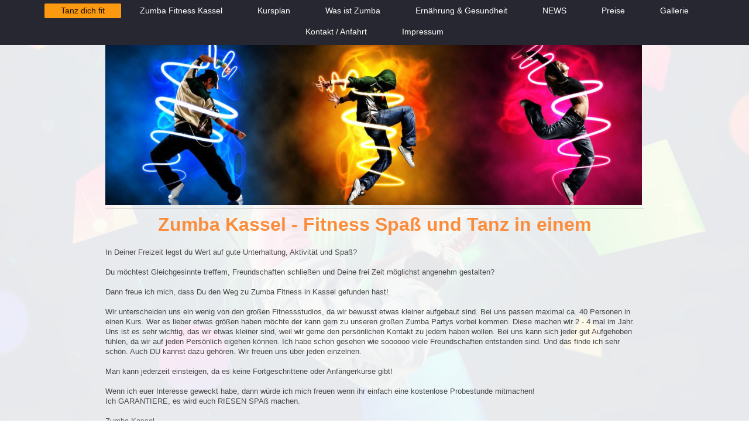

--- FILE ---
content_type: text/html; charset=UTF-8
request_url: https://www.zumba-center-kassel.de/
body_size: 7975
content:
<!DOCTYPE html>
<html lang="de"  ><head prefix="og: http://ogp.me/ns# fb: http://ogp.me/ns/fb# business: http://ogp.me/ns/business#">
    <meta http-equiv="Content-Type" content="text/html; charset=utf-8"/>
    <meta name="generator" content="IONOS MyWebsite"/>
        
    <link rel="dns-prefetch" href="//cdn.website-start.de/"/>
    <link rel="dns-prefetch" href="//103.mod.mywebsite-editor.com"/>
    <link rel="dns-prefetch" href="https://103.sb.mywebsite-editor.com/"/>
    <link rel="shortcut icon" href="https://www.zumba-center-kassel.de/s/misc/favicon.png?1468688030"/>
        <link rel="apple-touch-icon" href="https://www.zumba-center-kassel.de/s/misc/touchicon.png?1468691221"/>
        <title>Zumba Kassel - Tanz dich fit</title>
    <style type="text/css">@media screen and (max-device-width: 1024px) {.diyw a.switchViewWeb {display: inline !important;}}</style>
    <style type="text/css">@media screen and (min-device-width: 1024px) {
            .mediumScreenDisabled { display:block }
            .smallScreenDisabled { display:block }
        }
        @media screen and (max-device-width: 1024px) { .mediumScreenDisabled { display:none } }
        @media screen and (max-device-width: 568px) { .smallScreenDisabled { display:none } }
                @media screen and (min-width: 1024px) {
            .mobilepreview .mediumScreenDisabled { display:block }
            .mobilepreview .smallScreenDisabled { display:block }
        }
        @media screen and (max-width: 1024px) { .mobilepreview .mediumScreenDisabled { display:none } }
        @media screen and (max-width: 568px) { .mobilepreview .smallScreenDisabled { display:none } }</style>
    <meta name="viewport" content="width=device-width, initial-scale=1, maximum-scale=1, minimal-ui"/>

<meta name="format-detection" content="telephone=no"/>
        <meta name="keywords" content="Zumba kassel, zumba, kassel, zumba in kassel, fitness, Zumbakurs, Zumbakurse, Zumbafitness, Zumba Fitness,"/>
            <meta name="description" content="Zumba Kurse zentral in der Innenstadt. Hier erlebt Ihr Spaß und Fitnesspower."/>
            <meta name="robots" content="index,follow"/>
        <link href="//cdn.website-start.de/templates/2134/style.css?1763478093678" rel="stylesheet" type="text/css"/>
    <link href="https://www.zumba-center-kassel.de/s/style/theming.css?1691653922" rel="stylesheet" type="text/css"/>
    <link href="//cdn.website-start.de/app/cdn/min/group/web.css?1763478093678" rel="stylesheet" type="text/css"/>
<link href="//cdn.website-start.de/app/cdn/min/moduleserver/css/de_DE/common,counter,facebook,socialbookmark,shoppingbasket?1763478093678" rel="stylesheet" type="text/css"/>
    <link href="//cdn.website-start.de/app/cdn/min/group/mobilenavigation.css?1763478093678" rel="stylesheet" type="text/css"/>
    <link href="https://103.sb.mywebsite-editor.com/app/logstate2-css.php?site=85747609&amp;t=1768681266" rel="stylesheet" type="text/css"/>

<script type="text/javascript">
    /* <![CDATA[ */
var stagingMode = '';
    /* ]]> */
</script>
<script src="https://103.sb.mywebsite-editor.com/app/logstate-js.php?site=85747609&amp;t=1768681266"></script>

    <link href="//cdn.website-start.de/templates/2134/print.css?1763478093678" rel="stylesheet" media="print" type="text/css"/>
    <script type="text/javascript">
    /* <![CDATA[ */
    var systemurl = 'https://103.sb.mywebsite-editor.com/';
    var webPath = '/';
    var proxyName = '';
    var webServerName = 'www.zumba-center-kassel.de';
    var sslServerUrl = 'https://www.zumba-center-kassel.de';
    var nonSslServerUrl = 'http://www.zumba-center-kassel.de';
    var webserverProtocol = 'http://';
    var nghScriptsUrlPrefix = '//103.mod.mywebsite-editor.com';
    var sessionNamespace = 'DIY_SB';
    var jimdoData = {
        cdnUrl:  '//cdn.website-start.de/',
        messages: {
            lightBox: {
    image : 'Bild',
    of: 'von'
}

        },
        isTrial: 0,
        pageId: 918860262    };
    var script_basisID = "85747609";

    diy = window.diy || {};
    diy.web = diy.web || {};

        diy.web.jsBaseUrl = "//cdn.website-start.de/s/build/";

    diy.context = diy.context || {};
    diy.context.type = diy.context.type || 'web';
    /* ]]> */
</script>

<script type="text/javascript" src="//cdn.website-start.de/app/cdn/min/group/web.js?1763478093678" crossorigin="anonymous"></script><script type="text/javascript" src="//cdn.website-start.de/s/build/web.bundle.js?1763478093678" crossorigin="anonymous"></script><script type="text/javascript" src="//cdn.website-start.de/app/cdn/min/group/mobilenavigation.js?1763478093678" crossorigin="anonymous"></script><script src="//cdn.website-start.de/app/cdn/min/moduleserver/js/de_DE/common,counter,facebook,socialbookmark,shoppingbasket?1763478093678"></script>
<script type="text/javascript" src="https://cdn.website-start.de/proxy/apps/ie7nah/resource/dependencies/"></script><script type="text/javascript">
                    if (typeof require !== 'undefined') {
                        require.config({
                            waitSeconds : 10,
                            baseUrl : 'https://cdn.website-start.de/proxy/apps/ie7nah/js/'
                        });
                    }
                </script><script type="text/javascript">if (window.jQuery) {window.jQuery_1and1 = window.jQuery;}</script>
<meta name="description" content="Zumba-Kassel mit Fernando. Zumba wird Ihnen Spaß machen, garantiert! Probieren Sie es aus!"/>
<link href="https://plus.google.com/b/103450558967250202236/103450558967250202236/posts" rel="Zumba Center Kassel"/>
<meta name="google-site-verification" content="LdtJd1o5zmqEYlUUOBzTmj0WUoKd73Yak2BbR1aVAps"/>

<script type="text/javascript">
//<![CDATA[

  var _gaq = _gaq || [];
  _gaq.push(['_setAccount', 'UA-27330921-1']);
  _gaq.push(['_trackPageview']);

  (function() {
    var ga = document.createElement('script'); ga.type = 'text/javascript'; ga.async = true;
    ga.src = ('https:' == document.location.protocol ? 'https://ssl' : 'http://www') + '.google-analytics.com/ga.js';
    var s = document.getElementsByTagName('script')[0]; s.parentNode.insertBefore(ga, s);
  })();

//]]>
</script>
<script type="text/javascript">if (window.jQuery_1and1) {window.jQuery = window.jQuery_1and1;}</script>
<script type="text/javascript" src="//cdn.website-start.de/app/cdn/min/group/pfcsupport.js?1763478093678" crossorigin="anonymous"></script>    <meta property="og:type" content="business.business"/>
    <meta property="og:url" content="https://www.zumba-center-kassel.de/"/>
    <meta property="og:title" content="Zumba Kassel - Tanz dich fit"/>
            <meta property="og:description" content="Zumba Kurse zentral in der Innenstadt. Hier erlebt Ihr Spaß und Fitnesspower."/>
                <meta property="og:image" content="https://www.zumba-center-kassel.de/s/img/emotionheader.gif"/>
        <meta property="business:contact_data:country_name" content="Deutschland"/>
    <meta property="business:contact_data:street_address" content="Friedrich-Ebert-Strasse 18"/>
    <meta property="business:contact_data:locality" content="Kassel"/>
    
    <meta property="business:contact_data:email" content="zumba-fitness@web.de"/>
    <meta property="business:contact_data:postal_code" content="34117"/>
    <meta property="business:contact_data:phone_number" content="+49 152 25932009"/>
    
    
<meta property="business:hours:day" content="MONDAY"/><meta property="business:hours:start" content="17:30"/><meta property="business:hours:end" content="18:30"/><meta property="business:hours:day" content="MONDAY"/><meta property="business:hours:start" content="20:15"/><meta property="business:hours:end" content="21:15"/><meta property="business:hours:day" content="TUESDAY"/><meta property="business:hours:start" content="19:00"/><meta property="business:hours:end" content="21:30"/><meta property="business:hours:day" content="WEDNESDAY"/><meta property="business:hours:start" content="19:00"/><meta property="business:hours:end" content="20:00"/><meta property="business:hours:day" content="THURSDAY"/><meta property="business:hours:start" content="19:30"/><meta property="business:hours:end" content="20:30"/><meta property="business:hours:day" content="SATURDAY"/><meta property="business:hours:start" content="10:30"/><meta property="business:hours:end" content="11:30"/></head>


<body class="body diyBgActive  startpage cc-pagemode-default diyfeNoSidebar diy-layout-fullWidth diy-market-de_DE" data-pageid="918860262" id="page-918860262">
    
    <div class="diyw">
        <div class="diyweb">
<div class="diywebGutter">
<div class="diywebHeader diyfeCA diyfeCA2">

<div class="diywebHeader-item diywebMobileNavigation">

<nav id="diyfeMobileNav" class="diyfeCA diyfeCA2" role="navigation">
    <a title="Navigation aufklappen/zuklappen">Navigation aufklappen/zuklappen</a>
    <ul class="mainNav1"><li class="current hasSubNavigation"><a data-page-id="918860262" href="https://www.zumba-center-kassel.de/" class="current level_1"><span>Tanz dich fit</span></a></li><li class=" hasSubNavigation"><a data-page-id="918871685" href="https://www.zumba-center-kassel.de/zumba-fitness-kassel/" class=" level_1"><span>Zumba Fitness Kassel</span></a></li><li class=" hasSubNavigation"><a data-page-id="918872185" href="https://www.zumba-center-kassel.de/kursplan/" class=" level_1"><span>Kursplan</span></a></li><li class=" hasSubNavigation"><a data-page-id="919282794" href="https://www.zumba-center-kassel.de/was-ist-zumba/" class=" level_1"><span>Was ist Zumba</span></a></li><li class=" hasSubNavigation"><a data-page-id="925575381" href="https://www.zumba-center-kassel.de/ernährung-gesundheit/" class=" level_1"><span>Ernährung &amp; Gesundheit</span></a></li><li class=" hasSubNavigation"><a data-page-id="918860265" href="https://www.zumba-center-kassel.de/news/" class=" level_1"><span>NEWS</span></a></li><li class=" hasSubNavigation"><a data-page-id="925575001" href="https://www.zumba-center-kassel.de/preise/" class=" level_1"><span>Preise</span></a></li><li class=" hasSubNavigation"><a data-page-id="925552910" href="https://www.zumba-center-kassel.de/gallerie/" class=" level_1"><span>Gallerie</span></a><span class="diyfeDropDownSubOpener">&nbsp;</span><div class="diyfeDropDownSubList diyfeCA diyfeCA3"><ul class="mainNav2"><li class=" hasSubNavigation"><a data-page-id="925574988" href="https://www.zumba-center-kassel.de/gallerie/masterclass-28-06-14/" class=" level_2"><span>Masterclass 28.06.14</span></a></li><li class=" hasSubNavigation"><a data-page-id="925558213" href="https://www.zumba-center-kassel.de/gallerie/autogrammstunde-dsds/" class=" level_2"><span>Autogrammstunde DSDS</span></a></li></ul></div></li><li class=" hasSubNavigation"><a data-page-id="918860269" href="https://www.zumba-center-kassel.de/kontakt-anfahrt/" class=" level_1"><span>Kontakt / Anfahrt</span></a></li><li class=" hasSubNavigation"><a data-page-id="918860270" href="https://www.zumba-center-kassel.de/impressum/" class=" level_1"><span>Impressum</span></a></li></ul></nav>
</div>
<div class="diywebHeader-item diywebLogoArea">

    <style type="text/css" media="all">
        /* <![CDATA[ */
                .diyw #website-logo {
            text-align: center !important;
                    }
        
        
        .diyw #website-logo p.website-logo-text,
        .diyw #website-logo p.website-logo-text a.website-logo-text {
            text-align: center !important;
            font-family: Arial, Helvetica, sans-serif !important;
            font-size: 18px !important;
            font-style: normal !important;
            font-weight: normal !important;
        }
        
                /* ]]> */
    </style>

    <div id="website-logo">
    
            </div>


</div>

<div class="diywebHeader-item diywebDesktopNavigation">
<div class="diywebMainNavigation">
<div class="webnavigation"><ul id="mainNav1" class="mainNav1"><li class="navTopItemGroup_1"><a data-page-id="918860262" href="https://www.zumba-center-kassel.de/" class="current level_1"><span>Tanz dich fit</span></a></li><li class="navTopItemGroup_2"><a data-page-id="918871685" href="https://www.zumba-center-kassel.de/zumba-fitness-kassel/" class="level_1"><span>Zumba Fitness Kassel</span></a></li><li class="navTopItemGroup_3"><a data-page-id="918872185" href="https://www.zumba-center-kassel.de/kursplan/" class="level_1"><span>Kursplan</span></a></li><li class="navTopItemGroup_4"><a data-page-id="919282794" href="https://www.zumba-center-kassel.de/was-ist-zumba/" class="level_1"><span>Was ist Zumba</span></a></li><li class="navTopItemGroup_5"><a data-page-id="925575381" href="https://www.zumba-center-kassel.de/ernährung-gesundheit/" class="level_1"><span>Ernährung &amp; Gesundheit</span></a></li><li class="navTopItemGroup_6"><a data-page-id="918860265" href="https://www.zumba-center-kassel.de/news/" class="level_1"><span>NEWS</span></a></li><li class="navTopItemGroup_7"><a data-page-id="925575001" href="https://www.zumba-center-kassel.de/preise/" class="level_1"><span>Preise</span></a></li><li class="navTopItemGroup_8"><a data-page-id="925552910" href="https://www.zumba-center-kassel.de/gallerie/" class="level_1"><span>Gallerie</span></a></li><li class="navTopItemGroup_9"><a data-page-id="918860269" href="https://www.zumba-center-kassel.de/kontakt-anfahrt/" class="level_1"><span>Kontakt / Anfahrt</span></a></li><li class="navTopItemGroup_10"><a data-page-id="918860270" href="https://www.zumba-center-kassel.de/impressum/" class="level_1"><span>Impressum</span></a></li></ul></div>
<div class="webnavigation"></div>
<div class="webnavigation"></div>
</div>
</div>
</div>
</div>

<div class="diywebContent">
<div class="diywebGutter">
<div class="diywebMain">
<div class="diyfeCA diyfeCA1">

        <div id="content_area">
        	<div id="content_start"></div>
        	
        
        <div id="matrix_1023367059" class="sortable-matrix" data-matrixId="1023367059"><div class="n module-type-imageSubtitle diyfeLiveArea "> <div class="clearover imageSubtitle" id="imageSubtitle-5807180254">
    <div class="align-container align-left" style="max-width: 917px">
        <a class="imagewrapper" href="https://www.zumba-center-kassel.de/s/cc_images/teaserbox_2470485552.jpg?t=1471189878" rel="lightbox[5807180254]">
            <img id="image_2470485552" src="https://www.zumba-center-kassel.de/s/cc_images/cache_2470485552.jpg?t=1471189878" alt="Zumba Kassel" style="max-width: 917px; height:auto"/>
        </a>

        
    </div>

</div>

<script type="text/javascript">
//<![CDATA[
jQuery(function($) {
    var $target = $('#imageSubtitle-5807180254');

    if ($.fn.swipebox && Modernizr.touch) {
        $target
            .find('a[rel*="lightbox"]')
            .addClass('swipebox')
            .swipebox();
    } else {
        $target.tinyLightbox({
            item: 'a[rel*="lightbox"]',
            cycle: false,
            hideNavigation: true
        });
    }
});
//]]>
</script>
 </div><div class="n module-type-hr diyfeLiveArea "> <div style="padding: 0px 0px">
    <div class="hr"></div>
</div>
 </div><div class="n module-type-text diyfeLiveArea "> <h1><span style="color:#fb8c3b;"><strong>Zumba Kassel - Fitness Spaß und Tanz in einem</strong></span></h1>
<p> </p>
<p>In Deiner Freizeit legst du Wert auf gute Unterhaltung, Aktivität und Spaß?</p>
<p> </p>
<p>Du möchtest Gleichgesinnte treffem, Freundschaften schließen und Deine frei Zeit möglichst angenehm gestalten?</p>
<p> </p>
<p>Dann freue ich mich, dass Du den Weg zu Zumba Fitness in Kassel gefunden hast!</p>
<p> </p>
<p>Wir unterscheiden uns ein wenig von den großen Fitnessstudios, da wir bewusst etwas kleiner aufgebaut sind. Bei uns passen maximal ca. 40 Personen in einen Kurs. Wer es lieber etwas größen haben
möchte der kann gern zu unseren großen Zumba Partys vorbei kommen. Diese machen wir 2 - 4 mal im Jahr.</p>
<p>Uns ist es sehr wichtig, das wir etwas kleiner sind, weil wir gerne den persönlichen Kontakt zu jedem haben wollen. Bei uns kann sich jeder gut Aufgehoben fühlen, da wir auf jeden Persönlich
eigehen können. Ich habe schon gesehen wie soooooo viele Freundschaften entstanden sind. Und das finde ich sehr schön. Auch DU kannst dazu gehören. Wir freuen uns über jeden einzelnen.</p>
<p> </p>
<p>Man kann jederzeit einsteigen, da es keine Fortgeschrittene oder Anfängerkurse gibt!</p>
<p> </p>
<p>Wenn ich euer Interesse geweckt habe, dann würde ich mich freuen wenn ihr einfach eine kostenlose Probestunde mitmachen!</p>
<p>Ich GARANTIERE, es wird euch RIESEN SPAß machen.</p>
<p> </p>
<p>Zumba Kassel </p>
<p> </p>
<p>Wir sind in Vellmar vertreten! Und wir kommen auch gerne nach z.B. Baunatal, Fritzlar, Gudensberg, Niestetal, Lohfelden, Fuldatal usw. also Zumba Kassel gibt es auch in deiner näheren
Umgebeung.</p>
<p> </p>
<h2><span style="color:#fb8c3b;"><strong>Wo findet Ihr Zumba Kassel ?</strong></span></h2>
<p> </p>
<p>Besucht mein Team und mich im Workout Center Kassel in 34246 Vellmar, Berliner Str. 10-14. Habt euren Spaß bei mitreißenden Tänzen. Wer einmal damit anfängt wird mit sicherlich nicht mehr aufhören
wollen!</p>
<p> </p>
<p>Wer Zumba Kassel sucht ist, hier einfach richtig!</p>
<p> </p>
<p>Wir bieten viel Spaß, eine entspannte Atmosphäre und Tanz-Fitness pur.</p>
<p> </p>
<p>PS: Wir machen nicht nur Zumba zusammen. Für uns ist jeder wie ein Familienmitglied. Das bedeutet wir Grillen öfters mal zusammen oder gehen auf den Weihnachstmarkt oder machen andere Aktivitäten.
So ist immer für jeden etwas dabei. Gerne hören wir uns jeden Vorschlag an und versuceh alles zu ermöglichen. Vielleicht ist ja die nächste Idee von Dir. Wir sind schon ganz gespannt.</p>
<p> </p>
<p>Zumba Kassel Video</p>
<p> </p>
<p>Hier noch ein aktuelles Video mit Choreo vom Erfinder Beto von Zumba Fitness.</p> </div><div class="n module-type-video diyfeLiveArea "> <iframe id="videoa0e836ee494b3193c59d5d3a9cd9e6d3" type="text/html" width="425" height="350" src="//www.youtube.com/embed/5MZP29kRnxs?fs=1&amp;wmode=opaque&amp;rel=0" frameborder="0" allowFullScreen="1"></iframe><script type="text/javascript">
/* <![CDATA[ */
(function(){
    var video = jQuery("#videoa0e836ee494b3193c59d5d3a9cd9e6d3");
    var ratio = video.height() / video.width();
    var parent = video.parent();
    var maxWidth = Math.min(425, parent.width());
    video.width(maxWidth);
    video.height(video.width() * ratio);
})();
/* ]]> */
</script> </div><div class="n module-type-remoteModule-facebook diyfeLiveArea ">             <div id="modul_5782040346_content"><div id="NGH5782040346_main">
    <div class="facebook-content">
        <a class="fb-share button" href="https://www.facebook.com/sharer.php?u=https%3A%2F%2Fwww.zumba-center-kassel.de%2F">
    <img src="https://www.zumba-center-kassel.de/proxy/static/mod/facebook/files/img/facebook-share-icon.png"/> Teilen</a>    </div>
</div>
</div><script>/* <![CDATA[ */var __NGHModuleInstanceData5782040346 = __NGHModuleInstanceData5782040346 || {};__NGHModuleInstanceData5782040346.server = 'http://103.mod.mywebsite-editor.com';__NGHModuleInstanceData5782040346.data_web = {};var m = mm[5782040346] = new Facebook(5782040346,16358,'facebook');if (m.initView_main != null) m.initView_main();/* ]]> */</script>
         </div><div class="n module-type-remoteModule-facebook diyfeLiveArea ">             <div id="modul_5798604634_content"><div id="NGH5798604634_main">
    <div class="facebook-content">
        <a class="fb-share button" href="https://www.facebook.com/sharer.php?u=https%3A%2F%2Fwww.zumba-center-kassel.de%2F">
    <img src="https://www.zumba-center-kassel.de/proxy/static/mod/facebook/files/img/facebook-share-icon.png"/> Teilen</a>    </div>
</div>
</div><script>/* <![CDATA[ */var __NGHModuleInstanceData5798604634 = __NGHModuleInstanceData5798604634 || {};__NGHModuleInstanceData5798604634.server = 'http://103.mod.mywebsite-editor.com';__NGHModuleInstanceData5798604634.data_web = {};var m = mm[5798604634] = new Facebook(5798604634,65995,'facebook');if (m.initView_main != null) m.initView_main();/* ]]> */</script>
         </div><div class="n module-type-imageSubtitle diyfeLiveArea "> <div class="clearover imageSubtitle" id="imageSubtitle-5806988627">
    <div class="align-container align-center" style="max-width: 280px">
        <a class="imagewrapper" href="https://www.zumba-center-kassel.de/s/cc_images/teaserbox_2470000165.png?t=1468766895" rel="lightbox[5806988627]">
            <img id="image_2470000165" src="https://www.zumba-center-kassel.de/s/cc_images/cache_2470000165.png?t=1468766895" alt="Zumba Kassel" style="max-width: 280px; height:auto"/>
        </a>

        
    </div>

</div>

<script type="text/javascript">
//<![CDATA[
jQuery(function($) {
    var $target = $('#imageSubtitle-5806988627');

    if ($.fn.swipebox && Modernizr.touch) {
        $target
            .find('a[rel*="lightbox"]')
            .addClass('swipebox')
            .swipebox();
    } else {
        $target.tinyLightbox({
            item: 'a[rel*="lightbox"]',
            cycle: false,
            hideNavigation: true
        });
    }
});
//]]>
</script>
 </div><div class="n module-type-hr diyfeLiveArea "> <div style="padding: 0px 0px">
    <div class="hr"></div>
</div>
 </div><div class="n module-type-remoteModule-socialbookmark diyfeLiveArea ">             <div id="modul_5782040657_content"><div class="remote-social-networks-container">
	<p>Empfehlen Sie diese Seite auf:</p>

	<ul class="remote-social-networks">
	
	
	            <li><a class="remote-social-networks-link" title="Delicious" target="_blank" href="#" data-location="http://del.icio.us/post?url={{url}}&amp;title={{title}}" style="background-image: url(https://www.zumba-center-kassel.de/proxy/static/mod/socialbookmark/files/img/delicious.png);"></a></li>
		
	            <li><a class="remote-social-networks-link" title="Digg" target="_blank" href="#" data-location="http://www.digg.com/submit?phase=2&amp;url={{url}}" style="background-image: url(https://www.zumba-center-kassel.de/proxy/static/mod/socialbookmark/files/img/digg.png);"></a></li>
		
	            <li><a class="remote-social-networks-link" title="Reddit" target="_blank" href="#" data-location="http://reddit.com/submit?url={{url}}&amp;title={{title}}" style="background-image: url(https://www.zumba-center-kassel.de/proxy/static/mod/socialbookmark/files/img/reddit.png);"></a></li>
		
	            <li><a class="remote-social-networks-link" title="Folkd" target="_blank" href="#" data-location="http://www.folkd.com/?page=submit&amp;check=page&amp;addurl={{url}}" style="background-image: url(https://www.zumba-center-kassel.de/proxy/static/mod/socialbookmark/files/img/folkd.png);"></a></li>
		
	            <li><a class="remote-social-networks-link" title="Mister Wong" target="_blank" href="#" data-location="http://www.mister-wong.com/index.php?action=addurl&amp;bm_url={{url}}&amp;bm_description={{title}}" style="background-image: url(https://www.zumba-center-kassel.de/proxy/static/mod/socialbookmark/files/img/misterwong.png);"></a></li>
		
	            <li><a class="remote-social-networks-link" title="Stumble Upon" target="_blank" href="#" data-location="http://www.stumbleupon.com/submit?url={{url}}" style="background-image: url(https://www.zumba-center-kassel.de/proxy/static/mod/socialbookmark/files/img/stumbleupon.png);"></a></li>
		
	            <li><a class="remote-social-networks-link" title="Tumblr" target="_blank" href="#" data-location="http://www.tumblr.com/share?v=3&amp;u={{url}}&amp;t={{title}}" style="background-image: url(https://www.zumba-center-kassel.de/proxy/static/mod/socialbookmark/files/img/tumblr.png);"></a></li>
		
	            <li><a class="remote-social-networks-link" title="Diigo" target="_blank" href="#" data-location="http://www.diigo.com/item/new/bookmark?url={{url}}&amp;title={{title}}" style="background-image: url(https://www.zumba-center-kassel.de/proxy/static/mod/socialbookmark/files/img/diigo.png);"></a></li>
		
	            <li><a class="remote-social-networks-link" title="FriendFeed" target="_blank" href="#" data-location="http://friendfeed.com/?url={{url}}&amp;title={{title}}" style="background-image: url(https://www.zumba-center-kassel.de/proxy/static/mod/socialbookmark/files/img/friendfeed.png);"></a></li>
		
		</ul>

	<div style="clear: both;"></div>
</div></div><script>/* <![CDATA[ */var __NGHModuleInstanceData5782040657 = __NGHModuleInstanceData5782040657 || {};__NGHModuleInstanceData5782040657.server = 'http://103.mod.mywebsite-editor.com';__NGHModuleInstanceData5782040657.data_web = {};var m = mm[5782040657] = new SocialBookmark(5782040657,4372,'socialbookmark');if (m.initView_main != null) m.initView_main();/* ]]> */</script>
         </div><div class="n module-type-remoteModule-counter diyfeLiveArea ">             <div id="modul_5776285743_content"><div id="NGH5776285743_" class="counter apsinth-clear">
		<div class="ngh-counter ngh-counter-skin-13a" style="height:26px"><div class="char" style="width:12px;height:26px"></div><div class="char" style="background-position:-101px 0px;width:13px;height:26px"></div><div class="char" style="background-position:-49px 0px;width:13px;height:26px"></div><div class="char" style="background-position:-62px 0px;width:13px;height:26px"></div><div class="char" style="background-position:-23px 0px;width:13px;height:26px"></div><div class="char" style="background-position:-23px 0px;width:13px;height:26px"></div><div class="char" style="background-position:-222px 0px;width:11px;height:26px"></div></div>		<div class="apsinth-clear"></div>
</div>
</div><script>/* <![CDATA[ */var __NGHModuleInstanceData5776285743 = __NGHModuleInstanceData5776285743 || {};__NGHModuleInstanceData5776285743.server = 'http://103.mod.mywebsite-editor.com';__NGHModuleInstanceData5776285743.data_web = {"content":184522};var m = mm[5776285743] = new Counter(5776285743,2000,'counter');if (m.initView_main != null) m.initView_main();/* ]]> */</script>
         </div></div>
        
        
        </div>
</div>
</div>
<div class="diywebSecondary diyfeCA diyfeCA3">
<div class="diywebGutter">

</div>

</div>
</div>
</div>


<div class="diywebGutter">
<div class="diywebFooter diyfeCA diyfeCA4">
<div class="diywebGutter">
<div id="contentfooter">
    <div class="leftrow">
                        <a rel="nofollow" href="javascript:window.print();">
                    <img class="inline" height="14" width="18" src="//cdn.website-start.de/s/img/cc/printer.gif" alt=""/>
                    Druckversion                </a> <span class="footer-separator">|</span>
                <a href="https://www.zumba-center-kassel.de/sitemap/">Sitemap</a>
                        <br/> © Zumba Fitness
            </div>
    <script type="text/javascript">
        window.diy.ux.Captcha.locales = {
            generateNewCode: 'Neuen Code generieren',
            enterCode: 'Bitte geben Sie den Code ein'
        };
        window.diy.ux.Cap2.locales = {
            generateNewCode: 'Neuen Code generieren',
            enterCode: 'Bitte geben Sie den Code ein'
        };
    </script>
    <div class="rightrow">
                    <span class="loggedout">
                <a rel="nofollow" id="login" href="https://login.1and1-editor.com/85747609/www.zumba-center-kassel.de/de?pageId=918860262">
                    Login                </a>
            </span>
                <p><a class="diyw switchViewWeb" href="javascript:switchView('desktop');">Webansicht</a><a class="diyw switchViewMobile" href="javascript:switchView('mobile');">Mobile-Ansicht</a></p>
                <span class="loggedin">
            <a rel="nofollow" id="logout" href="https://103.sb.mywebsite-editor.com/app/cms/logout.php">Logout</a> <span class="footer-separator">|</span>
            <a rel="nofollow" id="edit" href="https://103.sb.mywebsite-editor.com/app/85747609/918860262/">Seite bearbeiten</a>
        </span>
    </div>
</div>
            <div id="loginbox" class="hidden">
                <script type="text/javascript">
                    /* <![CDATA[ */
                    function forgotpw_popup() {
                        var url = 'https://passwort.1und1.de/xml/request/RequestStart';
                        fenster = window.open(url, "fenster1", "width=600,height=400,status=yes,scrollbars=yes,resizable=yes");
                        // IE8 doesn't return the window reference instantly or at all.
                        // It may appear the call failed and fenster is null
                        if (fenster && fenster.focus) {
                            fenster.focus();
                        }
                    }
                    /* ]]> */
                </script>
                                <img class="logo" src="//cdn.website-start.de/s/img/logo.gif" alt="IONOS" title="IONOS"/>

                <div id="loginboxOuter"></div>
            </div>
        

</div>
</div>
</div>
</div>
    </div>

            <div id="mobile-infobar-spacer"></div>
<table id="mobile-infobar" class="light"><tbody><tr>
            <td class="mobile-infobar-button mobile-infobar-button-phone" style="width: 33%"><a href="tel:+49 152 25932009" class="mobile-infobar-link">
            <span class="mobile-infobar-icon-box">
                <svg xmlns="http://www.w3.org/2000/svg" class="mobile-infobar-icon" preserveAspectRatio="xMidYMid"><path d="M17.76 14.96c.027.048.036.09.023.126-.204.546-.31 1.133-.846 1.643s-2.728 1.71-4.503 1.165c-.33-.1-.555-.208-.743-.32-.003.016-.003.033-.007.05-2.57-.843-4.992-2.286-7.042-4.328C2.59 11.255 1.143 8.843.297 6.283c.018-.004.036-.005.054-.008-.083-.165-.163-.357-.24-.607-.54-1.767.673-3.956 1.188-4.49.177-.186.363-.32.554-.423.032-.057.084-.104.156-.13L3.643.018c.144-.054.328.023.414.17L6.52 4.405c.086.147.062.342-.056.438l-.94.765c-.01.033-.025.058-.045.074-.328.263-.944.754-1.195 1.19-.105.18-.1.4-.058.514.053.145.123.32.194.493.647 1.148 1.45 2.235 2.433 3.214 1.03 1.024 2.173 1.86 3.388 2.518.16.063.322.13.455.178.115.042.335.05.517-.055.26-.15.54-.427.78-.696.01-.047.03-.09.063-.132l1.1-1.34c.095-.118.29-.143.438-.058l4.218 2.443c.148.086.225.268.172.41l-.223.597z"/></svg>
            </span><br/>
            <span class="mobile-infobar-text">Anrufen</span>
        </a></td>
                <td class="mobile-infobar-button mobile-infobar-button-email" style="width: 33%"><a href="mailto:zumba-fitness@web.de" class="mobile-infobar-link">
            <span class="mobile-infobar-icon-box">
                <svg xmlns="http://www.w3.org/2000/svg" class="mobile-infobar-icon" preserveAspectRatio="xMidYMid"><path d="M13.472 7.327L20 .8v12.89l-6.528-6.363zm-4.735.158L1.252 0h17.47l-7.485 7.485c-.69.69-1.81.69-2.5 0zM0 13.667V.83l6.502 6.5L0 13.668zM1.192 14l6.066-5.912 1.288 1.288c.795.794 2.083.794 2.878 0l1.293-1.293L18.79 14H1.19z"/></svg>
            </span><br/>
            <span class="mobile-infobar-text">E-Mail</span>
        </a></td>
                <td class="mobile-infobar-button mobile-infobar-button-address" style="width: 33%"><a href="https://maps.apple.com/?daddr=Friedrich-Ebert-Strasse+18%2C+Kassel%2C+34117" class="mobile-infobar-link">
            <span class="mobile-infobar-icon-box">
                <svg xmlns="http://www.w3.org/2000/svg" class="mobile-infobar-icon" preserveAspectRatio="xMidYMid"><path d="M19.692 10.738l-8.954 8.954c-.412.412-1.08.412-1.492 0L.292 10.738c-.412-.412-.412-1.08 0-1.492L9.246.292c.412-.412 1.08-.412 1.492 0l8.954 8.954c.412.412.412 1.08 0 1.492zM12 6v2H8c-.552 0-1 .448-1 1v5c0 .552.448 1 1 1s1-.448 1-1v-4h3v2l3-3-3-3z"/></svg>
            </span><br/>
            <span class="mobile-infobar-text">Anfahrt</span>
        </a></td>
    </tr></tbody></table>

    
    </body>


<!-- rendered at Sat, 17 Jan 2026 04:35:58 +0100 -->
</html>
